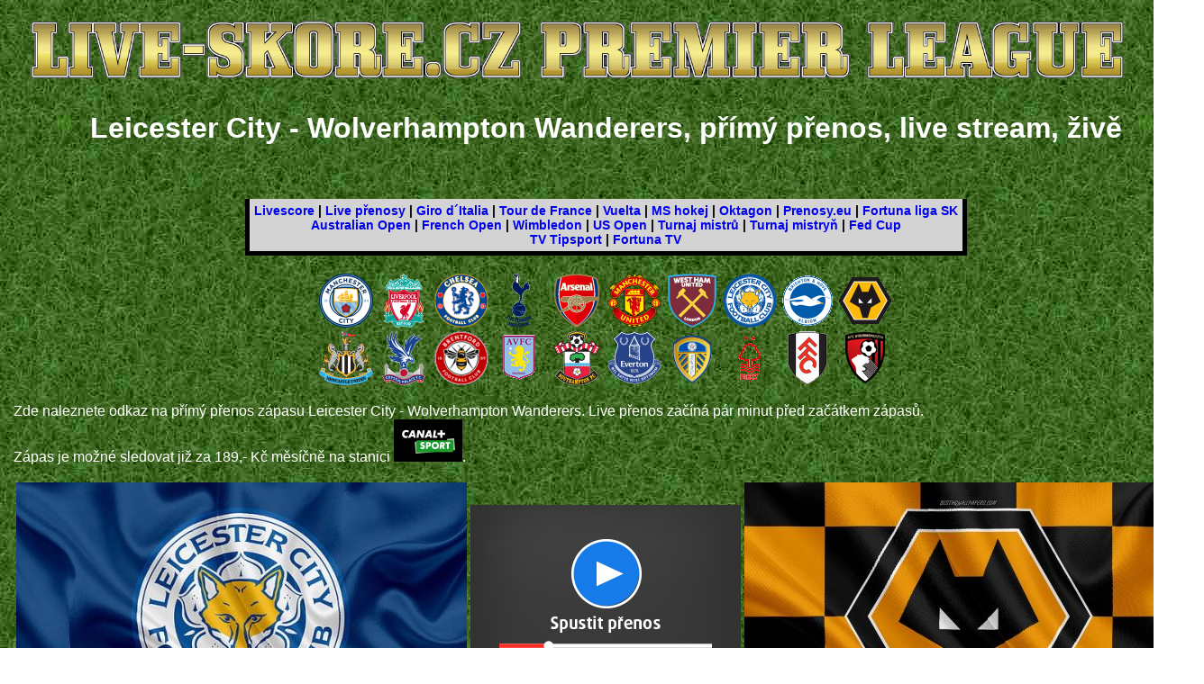

--- FILE ---
content_type: text/html; charset=windows-1250
request_url: http://premier-league.live-skore.cz/leicester-city/wolverhampton-wanderers.php
body_size: 3228
content:
<!DOCTYPE html PUBLIC "-//W3C//DTD XHTML 1.0 Transitional//EN" "http://www.w3.org/TR/xhtml1/DTD/xhtml1-transitional.dtd">

<html xmlns="http://www.w3.org/1999/xhtml">
<head>
<title>Leicester City - Wolverhampton Wanderers, přímý přenos, live stream, živě</title>
<meta http-equiv="Content-Type" content="text/html; charset=windows-1250" />
<meta http-equiv="Content-Language" content="CS" />
<meta http-equiv="PRAGMA" content="no-cache">
<meta name="description" content="Leicester City - Wolverhampton Wanderers, přímý přenos, live stream, živě">
<meta name="keywords" content="Leicester, City, Wolverhampton, Wanderers, přímý, přenos, live, stream, živě">
<meta name="robots" content="index,follow">
<meta name="author" content="Bejčák">
<meta name="reply-to" content="bejcak@seznam.cz">

</head>

<body style = "background-image: url('../pozadi-fotbal.jpg'); background-repeat: repeat; background-attachment: fixed; color: white; justify: center">
<center>

<span style="font-family: 'Helvetica', sans-serif;">

<a href="https://premier-league.live-skore.cz"><img src="https://premier-league.live-skore.cz/logo.png" width="100%" alt="Premier league" border="0" title="Premier league" /></a>


<table>
<tr>

<td width="15%"></td>

<td>
<center>
<H1>Leicester City - Wolverhampton Wanderers, přímý přenos, live stream, živě</H1>

<!--
<a href="https://www.jdoqocy.com/se121lnwtnvAKCDJCDFACGEEGCEB" target="_blank">
<img src="https://www.ftjcfx.com/ce106jy1qwuFPHIOHIKFHLJJLHJG" alt="" border="0"/></a>
//-->

<BR />
<BR />

<table>
<tr>
<td colspan="2" style="color: rgb(0, 0, 0); font-size: 14px; padding: 5px; border-width: 0px 5px 5px; border-style: none solid solid; border-color: -moz-use-text-color rgb(255, 255, 255) rgb(255, 255, 255);" id="menu" align="center" bgcolor="lightgray" height="26" valign="middle">
<B>
  <a href="https://live-skore.cz" style="text-decoration: none ; ">Livescore</a> |
  <a href="https://live-skore.cz/live-prenosy.php" style="text-decoration: none ; ">Live přenosy</a> |
  <a href="https://giro-d-italia.live-skore.cz" style="text-decoration: none ; ">Giro d´Italia</a> |
  <a href="https://tour-de-france.live-skore.cz" style="text-decoration: none ; ">Tour de France</a> |
  <a href="https://la-vuelta.live-skore.cz" style="text-decoration: none ; ">Vuelta</a> |
  <a href="https://ms-hokej.live-skore.cz" style="text-decoration: none ; ">MS hokej</a> |
  <a href="https://live-skore.cz/oktagon.php" style="text-decoration: none ; ">Oktagon</a> |
  <a href="https://prenosy.eu" style="text-decoration: none ; ">Prenosy.eu</a> |
  <a href="https://prenosy.eu/fortuna-liga-sk.php" style="text-decoration: none ; ">Fortuna liga SK</a>
<BR>
  <a href="https://australian-open.live-skore.cz" style="text-decoration: none ; ">Australian Open</a> |
  <a href="https://french-open.live-skore.cz" style="text-decoration: none ; ">French Open</a> |
  <a href="https://wimbledon.live-skore.cz" style="text-decoration: none ; ">Wimbledon</a> |
  <a href="https://us-open.live-skore.cz" style="text-decoration: none ; ">US Open</a> |
  <a href="https://turnaj-mistru.live-skore.cz" style="text-decoration: none ; ">Turnaj mistrů</a> |
  <a href="https://turnaj-mistryn.live-skore.cz" style="text-decoration: none ; ">Turnaj mistryň</a> |
  <a href="https://fed-cup.live-skore.cz" style="text-decoration: none ; ">Fed Cup</a>
<BR>
  <a href="https://www.tipsport.cz/PartnerRedirectAction.do?pid=15021&sid=17617&bid=8653&tid=21&urlid=274" style="text-decoration: none ; ">TV Tipsport</a> |
  <a href="https://online.ifortuna.cz/page?key=ej0xMzg0NjU4MyZsPTEzODQ1NzgyJnA9OTU0NA%3D%3D" style="text-decoration: none ; ">Fortuna TV</a>
</B>
</td>
</tr>
</table>




<BR />

<a href="../manchester-city/index.php" ><img src="../images/manchester-city.png" alt="Manchester City" title="Live přenos ze zápasů Manchester City" /></a> 
<a href="../liverpool-fc/index.php" ><img src="../images/liverpool-fc.png" alt="Liverpool FC" title="Live přenos ze zápasů Liverpool FC" /></a> 
<a href="../chelsea-fc/index.php" ><img src="../images/chelsea-fc.png" alt="Chelsea FC" title="Live přenos ze zápasů Chelsea FC" /></a> 
<a href="../tottenham-hotspur/index.php" ><img src="../images/tottenham-hotspur.png" alt="Tottenham Hotspur" title="Live přenos ze zápasů Tottenham Hotspur" /></a>
<a href="../arsenal-fc/index.php" ><img src="../images/arsenal-fc.png" alt="Arsenal FC" title="Live přenos ze zápasů Arsenal FC" /></a> 
<a href="../manchester-united/index.php" ><img src="../images/manchester-united.png" alt="Manchester United" title="Live přenos ze zápasů Manchester United" /></a> 
<a href="../west-ham-united/index.php" ><img src="../images/west-ham-united.png" alt="West Ham United" title="Live přenos ze zápasů West Ham United" /></a>
<a href="../leicester-city/index.php" ><img src="../images/leicester-city.png" alt="Leicester City" title="Live přenos ze zápasů Leicester City" /></a> 
<a href="../brighton-&-hove-albion-fc/index.php" ><img src="../images/brighton-&-hove-albion-fc.png" alt="Brighton & Hove Albion FC" title="Live přenos ze zápasů Brighton & Hove Albion FC" /></a> 
<a href="../wolverhampton-wanderers/index.php" ><img src="../images/wolverhampton-wanderers.png" alt="Wolverhampton Wanderers" title="Live přenos ze zápasů Wolverhampton Wanderers" /></a>
<BR />
<a href="../newcastle-united/index.php" ><img src="../images/newcastle-united.png" alt="Newcastle United" title="Live přenos ze zápasů Newcastle United" /></a> 
<a href="../crystal-palace-fc/index.php" ><img src="../images/crystal-palace-fc.png" alt="Crystal Palace FC" title="Live přenos ze zápasů Crystal Palace FC" /></a> 
<a href="../brentford-fc/index.php" ><img src="../images/brentford-fc.png" alt="Brentford FC" title="Live přenos ze zápasů Brentford FC" /></a> 
<a href="../aston-villa-fc/index.php" ><img src="../images/aston-villa-fc.png" alt="Aston Villa FC" title="Live přenos ze zápasů Aston Villa FC" /></a> 
<a href="../southampton-fc/index.php" ><img src="../images/southampton-fc.png" alt="Southampton FC" title="Live přenos ze zápasů Southampton FC" /></a>
<a href="../everton-fc/index.php" ><img src="../images/everton-fc.png" alt="Everton FC" title="Live přenos ze zápasů Everton FC" /></a> 
<a href="../leeds-united/index.php" ><img src="../images/leeds-united.png" alt="Leeds United" title="Live přenos ze zápasů Leeds United" /></a> 
<a href="../nottingham-forest-fc/index.php" ><img src="../images/nottingham-forest-fc.png" alt="Nottingham Forest FC" title="Live přenos ze zápasů Nottingham Forest FC" /></a> 
<a href="../fulham-fc/index.php" ><img src="../images/fulham-fc.png" alt="Fulham FC" title="Live přenos ze zápasů Fulham FC" /></a> 
<a href="../afc-bournemouth/index.php" ><img src="../images/afc-bournemouth.png" alt="AFC Bournemouth" title="Live přenos ze zápasů AFC Bournemouth" /></a> 
<BR />

<p style="text-align: justify">
Zde naleznete odkaz na přímý přenos zápasu Leicester City - Wolverhampton Wanderers. Live přenos začíná pár minut před začátkem zápasů.
<BR />
Zápas je možné sledovat již za 189,- Kč měsíčně na stanici <a href="https://www.jdoqocy.com/se121lnwtnvAKCDJCDFACGEEGCEB" target="_blank">
<img src="https://premier-league.live-skore.cz/canal+sport.png" alt="Canal+ Sport" border="0"/></a>. </p>


<table>
<tr>
<td><img src="../images/leicester-city.jpg" alt="Leicester City" title="Leicester City" /></td>
<td><div class="tipAd21102"></div><script src='https://ban.tipsport.cz/c/textA.php?pl=21102' type='text/javascript' language='javascript' async></script>
</td>
<td><img src="../images/wolverhampton-wanderers.jpg" /></td>
</tr>
</table>

</center>
</td>

<td width="15%"></td>

</tr>
</table>


<BR />

<center>

<div class="tipAd59710"></div><script src='https://ban.tipsport.cz/c/textA.php?pl=59710' type='text/javascript' language='javascript' async></script>

<BR>
<BR>

<a href="https://online.ifortuna.cz/page?key=ej0xNTA0ODMwNiZsPTE1MDQwMjkxJnA9OTU0NA%3D%3D">
 <img src="https://online.ifortuna.cz/loadDisplay?key=ej0xNTA0ODMwNiZsPTE1MDQwMjkxJnA9OTU0NA%3D%3D" width="480" height="300"/>
</a>


<!--
<a href="https://www.dpbolvw.net/aq115biroiq5F78E78A57B99B78C" target="_blank"><img src="https://www.ftjcfx.com/aj103bosgmk5F78E78A57B99B78C" alt="" border="0"/></a>
//-->
<H2>Anglická fotbalová Premier league</H2>

<table>
<tr>
<td valign="top" >
<div class="tipAd59711"></div><script src='https://ban.tipsport.cz/c/textA.php?pl=59711' type='text/javascript' language='javascript' async></script>
</td>

<td>
<table border="1" bgcolor="lightgrey">
<tr>
<td> <img src="../images/leicester-city.png" /> <img src="../images/manchester-city.png"> </td>
<td> <strong><a href="manchester-city.php" title="Live přenos zápasu Leicester City - Manchester City" >Leicester City - Manchester City</a></strong> </td>
<td> <img src="../images/leicester-city.png" /> <img src="../images/liverpool-fc.png"> </td>
<td> <strong><a href="liverpool-fc.php" title="Live přenos zápasu Leicester City - Liverpool FC" >Leicester City - Liverpool FC</a></strong> </td>
</tr>
<tr>
<td> <img src="../images/leicester-city.png" /> <img src="../images/chelsea-fc.png"> </td>
<td> <strong><a href="chelsea-fc.php" title="Live přenos zápasu Leicester City - Chelsea FC" >Leicester City - Chelsea FC</a></strong> </td>
<td> <img src="../images/leicester-city.png" /> <img src="../images/tottenham-hotspur.png"> </td>
<td> <strong><a href="tottenham-hotspur.php" title="Live přenos zápasu Leicester City - Tottenham Hotspur" >Leicester City - Tottenham Hotspur</a></strong> </td>
</tr>
<tr>
<td> <img src="../images/leicester-city.png" /> <img src="../images/arsenal-fc.png"> </td>
<td> <strong><a href="arsenal-fc.php" title="Live přenos zápasu Leicester City - Arsenal FC" >Leicester City - Arsenal FC</a></strong> </td>
<td> <img src="../images/leicester-city.png" /> <img src="../images/manchester-united.png"> </td>
<td> <strong><a href="manchester-united.php" title="Live přenos zápasu Leicester City - Manchester United" >Leicester City - Manchester United</a></strong> </td>
</tr>
<tr>
<td> <img src="../images/leicester-city.png" /> <img src="../images/west-ham-united.png"> </td>
<td> <strong><a href="west-ham-united.php" title="Live přenos zápasu Leicester City - West Ham United" >Leicester City - West Ham United</a></strong> </td>
<td> <img src="../images/leicester-city.png" /> <img src="../images/leicester-city.png"> </td>
<td> <strong><a href="leicester-city.php" title="Live přenos zápasu Leicester City - Leicester City" >Leicester City - Leicester City</a></strong> </td>
</tr>
<tr>
<td> <img src="../images/leicester-city.png" /> <img src="../images/brighton-&-hove-albion-fc.png"> </td>
<td> <strong><a href="brighton-&-hove-albion-fc.php" title="Live přenos zápasu Leicester City - Brighton & Hove Albion FC" >Leicester City - Brighton & Hove Albion FC</a></strong> </td>
<td> <img src="../images/leicester-city.png" /> <img src="../images/wolverhampton-wanderers.png"> </td>
<td> <strong><a href="wolverhampton-wanderers.php" title="Live přenos zápasu Leicester City - Wolverhampton Wanderers" >Leicester City - Wolverhampton Wanderers</a></strong> </td>
</tr>
<tr>
<td> <img src="../images/leicester-city.png" /> <img src="../images/newcastle-united.png"> </td>
<td> <strong><a href="newcastle-united.php" title="Live přenos zápasu Leicester City - Newcastle United" >Leicester City - Newcastle United</a></strong> </td>
<td> <img src="../images/leicester-city.png" /> <img src="../images/crystal-palace-fc.png"> </td>
<td> <strong><a href="crystal-palace-fc.php" title="Live přenos zápasu Leicester City - Crystal Palace FC" >Leicester City - Crystal Palace FC</a></strong> </td>
</tr>
<tr>
<td> <img src="../images/leicester-city.png" /> <img src="../images/brentford-fc.png"> </td>
<td> <strong><a href="brentford-fc.php" title="Live přenos zápasu Leicester City - Brentford FC" >Leicester City - Brentford FC</a></strong> </td>
<td> <img src="../images/leicester-city.png" /> <img src="../images/aston-villa-fc.png"> </td>
<td> <strong><a href="aston-villa-fc.php" title="Live přenos zápasu Leicester City - Aston Villa FC" >Leicester City - Aston Villa FC</a></strong> </td>
</tr>
<tr>
<td> <img src="../images/leicester-city.png" /> <img src="../images/southampton-fc.png"> </td>
<td> <strong><a href="southampton-fc.php" title="Live přenos zápasu Leicester City - Southampton FC" >Leicester City - Southampton FC</a></strong> </td>
<td> <img src="../images/leicester-city.png" /> <img src="../images/everton-fc.png"> </td>
<td> <strong><a href="everton-fc.php" title="Live přenos zápasu Leicester City - Everton FC" >Leicester City - Everton FC</a></strong> </td>
</tr>
<tr>
<td> <img src="../images/leicester-city.png" /> <img src="../images/leeds-united.png"> </td>
<td> <strong><a href="leeds-united.php" title="Live přenos zápasu Leicester City - Leeds United" >Leicester City - Leeds United</a></strong> </td>
<td> <img src="../images/leicester-city.png" /> <img src="../images/nottingham-forest-fc.png"> </td>
<td> <strong><a href="nottingham-forest-fc.php" title="Live přenos zápasu Leicester City - Nottingham Forest FC" >Leicester City - Nottingham Forest FC</a></strong> </td>
</tr>
<tr>
<td> <img src="../images/leicester-city.png" /> <img src="../images/fulham-fc.png"> </td>
<td> <strong><a href="fulham-fc.php" title="Live přenos zápasu Leicester City - Fulham FC" >Leicester City - Fulham FC</a></strong> </td>
<td> <img src="../images/leicester-city.png" /> <img src="../images/afc-bournemouth.png"> </td>
<td> <strong><a href="afc-bournemouth.php" title="Live přenos zápasu Leicester City - AFC Bournemouth" >Leicester City - AFC Bournemouth</a></strong> </td>
</tr>
</table>

</td>

</tr>
</table>


<BR>
<BR>

<!--
<a href="https://www.jdoqocy.com/se121lnwtnvAKCDJCDFACGEEGCEB" target="_blank">
<img src="https://www.ftjcfx.com/ce106jy1qwuFPHIOHIKFHLJJLHJG" alt="" border="0"/></a>
//-->
<H2>Livescore - fotbal</H2>

<table>
<tr>
<td></td>
<td width="950">
<strong>Fotbalové livescore naleznete na stránce <a href="https://live-skore.cz/fotbal.php" >https://live-skore.cz/fotbal.php</a>.</strong></td>
<td></td>
</tr>
</table>

<BR />

<!-- Kontextová reklama Sklik -->
<div id="sklikReklama_54464"></div>
<script type="text/javascript">
    var sklikData = { elm: "sklikReklama_54464", zoneId: 54464, w: 728, h: 90 };
</script>
<script type="text/javascript" src="https://c.imedia.cz/js/script.js"></script>

<BR />
<BR />


<a href="https://www.toplist.cz/"><script language="JavaScript" type="text/javascript">
<!--
document.write('<img src="https://toplist.cz/dot.asp?id=1814367&http='+escape(document.referrer)+'&t='+escape(document.title)+
'" width="1" height="1" border=0 alt="TOPlist" />');
//--></script><noscript><img src="https://toplist.cz/dot.asp?id=1814367" border="0"
alt="TOPlist" width="1" height="1" /></noscript></a> 

<img src="https://toplist.eu/dot.asp?id=206342" border="0" alt="TOPlist" width="1" height="1"/>

<img src="https://toplist.sk/dot.asp?id=1274310" border="0" alt="TOPlist" width="1" height="1"/>

</center>

</body>

</html>


--- FILE ---
content_type: text/html; charset=UTF-8
request_url: https://ban.tipsport.cz/c/bannerGenerator.php?json=23919&feedURL=&clickTag=https%3A%2F%2Fwww.tipsport.cz%2FPartnerRedirectAction.do%3Fpid%3D15021%26sid%3D17617%26bid%3D23919%26tid%3D9408%26urlid%3D5088&target=_blank
body_size: 959
content:
<!DOCTYPE html>
<html lang="cs">

<head>
	<meta charset="UTF-8">
	<meta http-equiv="X-UA-Compatible" content="ie=edge">
	<link rel="stylesheet" href="https://tipsportaffiliate.com/banner_campaigns/SRC/fonts/fonts.min.css">
	<link rel="stylesheet" href="template341/style.min.css">
</head>

<body data-json="https://ban.tipsport.cz/f/banner23919.json">


	<div id="banner">

		<!-- logo  -->
		<div id="brand">

		</div>
		<!-- logo  -->


		<!-- main CTA  -->
		<div id="box-main-cta">
			<a href="#" id="btn-main-cta" class="btn-redirect" target="_blank">CTA</a>
		</div>
		<!-- main CTA  -->


		<!-- slider  -->
		<div id="slides">
			<ul>

			</ul>
		</div>
		<!-- slider  -->


	</div>

	<script defer src="https://tipsportaffiliate.com/banner_campaigns/SRC/jquery-3.1.0.min.js"></script>
	<script defer src="template341/script.min.js"></script>
<script>(function(){function c(){var b=a.contentDocument||a.contentWindow.document;if(b){var d=b.createElement('script');d.innerHTML="window.__CF$cv$params={r:'9c174c6fdca3c77b',t:'MTc2OTAwMzYxNC4wMDAwMDA='};var a=document.createElement('script');a.nonce='';a.src='/cdn-cgi/challenge-platform/scripts/jsd/main.js';document.getElementsByTagName('head')[0].appendChild(a);";b.getElementsByTagName('head')[0].appendChild(d)}}if(document.body){var a=document.createElement('iframe');a.height=1;a.width=1;a.style.position='absolute';a.style.top=0;a.style.left=0;a.style.border='none';a.style.visibility='hidden';document.body.appendChild(a);if('loading'!==document.readyState)c();else if(window.addEventListener)document.addEventListener('DOMContentLoaded',c);else{var e=document.onreadystatechange||function(){};document.onreadystatechange=function(b){e(b);'loading'!==document.readyState&&(document.onreadystatechange=e,c())}}}})();</script><script defer src="https://static.cloudflareinsights.com/beacon.min.js/vcd15cbe7772f49c399c6a5babf22c1241717689176015" integrity="sha512-ZpsOmlRQV6y907TI0dKBHq9Md29nnaEIPlkf84rnaERnq6zvWvPUqr2ft8M1aS28oN72PdrCzSjY4U6VaAw1EQ==" data-cf-beacon='{"rayId":"9c174c6fdca3c77b","version":"2025.9.1","serverTiming":{"name":{"cfExtPri":true,"cfEdge":true,"cfOrigin":true,"cfL4":true,"cfSpeedBrain":true,"cfCacheStatus":true}},"token":"fbe5bf1a957f43ea890ba2099ea46c65","b":1}' crossorigin="anonymous"></script>
</body>

</html>

--- FILE ---
content_type: text/html; charset=UTF-8
request_url: https://ban.tipsport.cz/c/bannerGenerator.php?json=23920&feedURL=&clickTag=https%3A%2F%2Fwww.tipsport.cz%2FPartnerRedirectAction.do%3Fpid%3D15021%26sid%3D17617%26bid%3D23920%26tid%3D9408%26urlid%3D5088&target=_blank
body_size: 908
content:
<!DOCTYPE html>
<html lang="cs">

<head>
	<meta charset="UTF-8">
	<meta http-equiv="X-UA-Compatible" content="ie=edge">
	<link rel="stylesheet" href="https://tipsportaffiliate.com/banner_campaigns/SRC/fonts/fonts.min.css">
	<link rel="stylesheet" href="template341/style.min.css">
</head>

<body data-json="https://ban.tipsport.cz/f/banner23920.json">


	<div id="banner">

		<!-- logo  -->
		<div id="brand">

		</div>
		<!-- logo  -->


		<!-- main CTA  -->
		<div id="box-main-cta">
			<a href="#" id="btn-main-cta" class="btn-redirect" target="_blank">CTA</a>
		</div>
		<!-- main CTA  -->


		<!-- slider  -->
		<div id="slides">
			<ul>

			</ul>
		</div>
		<!-- slider  -->


	</div>

	<script defer src="https://tipsportaffiliate.com/banner_campaigns/SRC/jquery-3.1.0.min.js"></script>
	<script defer src="template341/script.min.js"></script>
<script>(function(){function c(){var b=a.contentDocument||a.contentWindow.document;if(b){var d=b.createElement('script');d.innerHTML="window.__CF$cv$params={r:'9c174c705d4dc77b',t:'MTc2OTAwMzYxNC4wMDAwMDA='};var a=document.createElement('script');a.nonce='';a.src='/cdn-cgi/challenge-platform/scripts/jsd/main.js';document.getElementsByTagName('head')[0].appendChild(a);";b.getElementsByTagName('head')[0].appendChild(d)}}if(document.body){var a=document.createElement('iframe');a.height=1;a.width=1;a.style.position='absolute';a.style.top=0;a.style.left=0;a.style.border='none';a.style.visibility='hidden';document.body.appendChild(a);if('loading'!==document.readyState)c();else if(window.addEventListener)document.addEventListener('DOMContentLoaded',c);else{var e=document.onreadystatechange||function(){};document.onreadystatechange=function(b){e(b);'loading'!==document.readyState&&(document.onreadystatechange=e,c())}}}})();</script><script defer src="https://static.cloudflareinsights.com/beacon.min.js/vcd15cbe7772f49c399c6a5babf22c1241717689176015" integrity="sha512-ZpsOmlRQV6y907TI0dKBHq9Md29nnaEIPlkf84rnaERnq6zvWvPUqr2ft8M1aS28oN72PdrCzSjY4U6VaAw1EQ==" data-cf-beacon='{"rayId":"9c174c705d4dc77b","version":"2025.9.1","serverTiming":{"name":{"cfExtPri":true,"cfEdge":true,"cfOrigin":true,"cfL4":true,"cfSpeedBrain":true,"cfCacheStatus":true}},"token":"fbe5bf1a957f43ea890ba2099ea46c65","b":1}' crossorigin="anonymous"></script>
</body>

</html>

--- FILE ---
content_type: text/css
request_url: https://ban.tipsport.cz/c/template341/style.min.css
body_size: 3988
content:
.color-ts-orange{color:#f39a1f}.color-ts-blue{color:#2297f4}.color-white{color:#fff}.bgc-ts-orange{background-color:#f39a1f}.bgc-ts-blue{background-color:#2297f4}.bgc-white{background-color:#fff}.text-left{text-align:left}.text-center{text-align:center}.text-right{text-align:right}.order-1{order:1}.order-2{order:2}.order-3{order:3}body{margin:0;padding:0;background:#fff;color:#fff;font-family:Daxline-black,Arial;font-weight:700;line-height:1;-moz-font-feature-settings:"lnum";-webkit-font-feature-settings:"lnum";font-feature-settings:"lnum";-webkit-font-smoothing:antialiased;-moz-osx-font-smoothing:grayscale}a{color:#fff;text-decoration:none}a:hover{color:#fff}p{margin:0;padding:0}#banner{position:absolute;background-repeat:no-repeat;overflow:hidden}#banner:hover{cursor:pointer}#brand{position:absolute;left:0;right:0;margin-left:auto;margin-right:auto}#brand img{display:inline-block;max-width:100%;position:absolute;left:0;right:0;margin-left:auto;margin-right:auto}#slides{position:absolute;top:0}#slides ul{list-style:none;margin:0;padding:0;position:relative}#slides ul li{float:left;text-align:center;overflow:hidden}.slide-box{display:flex;flex-direction:column;align-items:center;justify-content:center;box-sizing:border-box;padding:5px 10px}#box-main-cta{position:absolute;text-align:center;z-index:1}.box-rates{display:flex;flex-direction:row;justify-content:center}.slide{text-shadow:0 0 5px rgba(0,0,0,.4)}.live{border-radius:2px;background-color:#ffffff72;padding:4px 7px;margin-bottom:4px;font-family:Roboto-Medium,Arial;font-size:.55em;text-transform:uppercase;display:flex;justify-content:center;align-items:center}.live span{margin:0 4px}.red-dot{width:8px;height:8px;background-color:#db2128;border-radius:50%;margin-right:6px;animation:blink .7s cubic-bezier(.5,0,1,1) infinite alternate}@keyframes blink{from{opacity:1}to{opacity:.25}}.tipsport #btn-main-cta{display:inline-block;text-align:center;text-decoration:none;text-transform:uppercase;color:#fff;background-color:#f39a1f;border-radius:2px;box-shadow:0 1px 2px #555;transition:background .3s,color .3s}.tipsport .btn-bet{font-family:Roboto-Medium,Arial;text-decoration:none;text-transform:uppercase;background-color:#f39a1f;color:#fff;display:inline-block;border-radius:2px;box-shadow:0 1px 2px #555;transition:background .3s,color .3s}.tipsport .btn-bet.bet-disabled{cursor:default;background-color:#ccc;border:1px solid transparent}.tipsport #btn-main-cta:hover,.tipsport .btn-bet:hover{background-color:#2297f4}.tipsport .btn-bet.bet-disabled:hover{background-color:#ccc}.chance #btn-main-cta{display:inline-block;text-align:center;text-decoration:none;text-transform:uppercase;background-color:#d99521;color:#fff;transition:background 250ms,color 250ms;border:1px solid transparent;border-radius:2px;box-shadow:0 1px 2px #00492d}.chance .btn-bet{font-family:Roboto-Medium,Arial;display:inline-block;text-align:center;text-decoration:none;text-transform:uppercase;background-color:#d99521;color:#fff;transition:background 250ms,color 250ms;border:1px solid transparent;border-radius:2px;box-shadow:0 1px 2px #00492d}.chance .btn-bet.bet-disabled{cursor:default;background-color:#ccc;border:1px solid transparent}.chance #btn-main-cta:hover,.chance .btn-bet:hover{background-color:#024731}.chance .btn-bet.bet-disabled:hover{background-color:#ccc}.korunka #btn-main-cta{display:inline-block;text-align:center;text-decoration:none;text-transform:uppercase;color:#fff;background:#6900d1;border-color:#6900d1;line-height:1.32;letter-spacing:5px;border-radius:10vh;box-shadow:0 1px 2px #555;transition:all ease .3s}.korunka .btn-bet{display:inline-block;text-align:center;text-decoration:none;text-transform:uppercase;color:#fff;background:#6900d1;border-color:#6900d1;line-height:1.32;border-radius:10vh;box-shadow:0 1px 2px #555;transition:all ease .3s}.korunka #btn-main-cta:hover{transform:scale(1.05);box-shadow:5px 5px 15px rgba(0,0,0,.5)}.korunka .btn-bet:hover{transform:scale(1.05);box-shadow:2px 2px 5px rgba(0,0,0,.5)}.r120x300 .text-big{font-size:22px}.r120x300 .text-small{font-size:13px}.r120x300 .flag-img{height:30px;margin:0 5px}#banner.r120x300{width:120px;height:300px}.r120x300 #brand img{max-height:18.5px;max-width:80px;margin-top:5px}.r120x300 #slides ul li{width:120px;height:300px}.r120x300 .slide-box{width:120px;min-height:100px;margin-top:30px}.r120x300 #box-main-cta{width:120px;bottom:22px}.r120x300 #btn-main-cta{font-size:10px;min-width:40px;padding:4px 10px}.r120x300 .btn-bet{font-size:11px;margin:6px 4px 0;padding:3px 0;width:31px}.r120x300 img.lock{height:11px}.r120x240 .text-big{font-size:22px}.r120x240 .text-small{font-size:13px}.r120x240 .flag-img{height:30px;margin:0 5px}#banner.r120x240{width:120px;height:240px}.r120x240 #brand img{max-height:18.5px;max-width:80px;margin-top:7px}.r120x240 #slides ul li{width:120px;height:240px}.r120x240 .slide-box{width:120px;min-height:100px;margin-top:30px}.r120x240 #box-main-cta{width:120px;bottom:33px}.r120x240 #btn-main-cta{font-size:10px;min-width:40px;padding:4px 10px}.r120x240 .btn-bet{font-size:11px;margin:6px 4px 0;padding:3px 0;width:31px}.r120x240 img.lock{height:11px}.r120x600 .text-big{font-size:20px}.r120x600 .text-small{font-size:16px}.r120x600 .flag-img{height:40px;margin:0 5px}#banner.r120x600{width:120px;height:600px}.r120x600 #brand img{max-height:18.5px;max-width:80px;margin-top:9px}.r120x600 #slides ul li{width:120px;height:600px}.r120x600 .slide-box{width:120px;min-height:160px;margin-top:40px}.r120x600 #box-main-cta{width:120px;bottom:40px}.r120x600 #btn-main-cta{font-size:10px;min-width:40px;padding:6px 15px}.r120x600 .btn-bet{font-size:11px;margin:6px 4px 0;padding:3px 0;width:31px}.r120x600 img.lock{height:11px}.r160x600 .text-big{font-size:26px}.r160x600 .text-small{font-size:23px}.r160x600 .flag-img{height:45px;margin:0 5px}#banner.r160x600{width:160px;height:600px}.r160x600 #brand img{max-height:32px;max-width:90px;margin-top:9px}.r160x600 #slides ul li{width:160px;height:600px}.r160x600 .slide-box{width:160px;min-height:160px;margin-top:40px}.r160x600 #box-main-cta{width:160px;bottom:40px}.r160x600 #btn-main-cta{font-size:14px;min-width:70px;padding:8px 15px}.r160x600 .btn-bet{font-size:13px;margin:6px 3px 0;padding:5px 0;width:45px}.r160x600 img.lock{height:13px}.r200x200 .text-big{font-size:24px}.r200x200 .text-small{font-size:17px}.r200x200 .flag-img{height:30px;margin:0 5px}#banner.r200x200{width:200px;height:200px}.r200x200 #brand img{max-height:21px;max-width:80px;margin-top:5px}.r200x200 #slides ul li{width:200px;height:200px}.r200x200 .slide-box{width:200px;min-height:40px;margin-top:30px}.r200x200 #box-main-cta{width:200px;bottom:24px}.r200x200 #btn-main-cta{font-size:11px;min-width:40px;padding:6px 12px}.r200x200 .btn-bet{font-size:14px;margin:6px 4px 0;padding:5px 0;width:55px}.r200x200 img.lock{height:14px}.r220x220 .text-big{font-size:24px}.r220x220 .text-small{font-size:17px}.r220x220 .flag-img{height:30px;margin:0 5px}#banner.r220x220{width:220px;height:220px}.r220x220 #brand img{max-height:23px;max-width:90px;margin-top:5px}.r220x220 #slides ul li{width:220px;height:220px}.r220x220 .slide-box{width:220px;min-height:40px;margin-top:35px}.r220x220 #box-main-cta{width:220px;bottom:25px}.r220x220 #btn-main-cta{font-size:12px;min-width:70px;padding:6px 12px}.r220x220 .btn-bet{font-size:14px;margin:6px 4px 0;padding:5px 0;width:55px}.r220x220 img.lock{height:14px}.r240x400 .text-big{font-size:30px}.r240x400 .text-small{font-size:24px}.r240x400 .flag-img{height:40px;margin:0 5px}#banner.r240x400{width:240px;height:400px}.r240x400 #brand img{max-height:26px;max-width:100px;margin-top:10px}.r240x400 #slides ul li{width:240px;height:400px}.r240x400 .slide-box{width:240px;min-height:100px;margin-top:50px}.r240x400 #box-main-cta{width:240px;bottom:37px}.r240x400 #btn-main-cta{font-size:11px;min-width:70px;padding:8px 18px}.r240x400 .btn-bet{font-size:14px;margin:6px 4px 0;padding:5px 0;width:55px}.r240x400 img.lock{height:14px}.r250x250 .text-big{font-size:28px}.r250x250 .text-small{font-size:21px}.r250x250 .flag-img{height:25px;margin:0 5px}#banner.r250x250{width:250px;height:250px}.r250x250 #brand img{max-height:23px;max-width:90px;margin-top:5px}.r250x250 #slides ul li{width:250px;height:250px}.r250x250 .slide-box{width:250px;min-height:60px;margin-top:35px}.r250x250 #box-main-cta{width:250px;bottom:30px}.r250x250 #btn-main-cta{font-size:12px;min-width:40px;padding:6px 12px}.r250x250 .btn-bet{font-size:14px;margin:6px 4px 0;padding:5px 0;width:55px}.r250x250 img.lock{height:14px}.r300x50 .text-big{font-size:14px}.r300x50 .text-small{font-size:13px}.r300x50 .flag-img{display:none}#banner.r300x50{width:300px;height:50px}.r300x50 #brand{height:50px;width:90px;right:auto;display:flex;justify-content:center;align-items:center}.r300x50 #brand img{max-width:70px}.r300x50 #slides ul li{width:300px;height:50px}.r300x50 .slide-box{width:150px;height:50px;margin-left:90px}.r300x50 #box-main-cta{text-align:right;bottom:18px;right:4px}.r300x50 #btn-main-cta{font-size:8px;padding:4px 8px}.r300x50 .btn-bet{font-size:10px;margin:3px 3px 0;padding:4px 0;width:32px}.r300x50 img.lock{height:10px}.r300x100 .text-big{font-size:17px}.r300x100 .text-small{font-size:14px}.r300x100 .flag-img{display:none}#banner.r300x100{width:300px;height:100px}.r300x100 #brand{height:100px;width:90px;right:auto;display:flex;justify-content:center;align-items:center}.r300x100 #brand img{max-width:80px}.r300x100 #slides ul li{width:300px;height:100px}.r300x100 .slide-box{width:140px;height:100px;margin-left:90px}.r300x100 #box-main-cta{text-align:right;bottom:40px;right:6px}.r300x100 #btn-main-cta{font-size:10px;min-width:40px;padding:5px 9px}.r300x100 .btn-bet{font-size:12px;margin:3px 4px 0;padding:3px 0;width:39px}.r300x100 img.lock{height:12px}.r300x250 .text-big{font-size:32px}.r300x250 .text-small{font-size:18px}.r300x250 .flag-img{height:30px;margin:0 5px}#banner.r300x250{width:300px;height:250px}.r300x250 #brand img{max-height:25px;max-width:108px;margin-top:5px}.r300x250 #slides ul li{width:300px;height:250px}.r300x250 .slide-box{width:300px;min-height:75px;margin-top:35px}.r300x250 #box-main-cta{width:300px;bottom:30px}.r300x250 #btn-main-cta{font-size:12px;min-width:50px;padding:8px 16px}.r300x250 .btn-bet{font-size:14px;margin:6px 4px 0;padding:5px 0;width:55px}.r300x250 img.lock{height:14px}.r300x240 .text-big{font-size:32px}.r300x240 .text-small{font-size:18px}.r300x240 .flag-img{height:30px;margin:0 5px}#banner.r300x240{width:300px;height:240px}.r300x240 #brand img{max-height:25px;max-width:108px;margin-top:5px}.r300x240 #slides ul li{width:300px;height:240px}.r300x240 .slide-box{width:300px;min-height:75px;margin-top:35px}.r300x240 #box-main-cta{width:300px;bottom:30px}.r300x240 #btn-main-cta{font-size:12px;min-width:50px;padding:8px 16px}.r300x240 .btn-bet{font-size:14px;margin:6px 4px 0;padding:5px 0;width:55px}.r300x240 img.lock{height:14px}.r300x300 .text-big{font-size:34px}.r300x300 .text-small{font-size:26px}.r300x300 .flag-img{height:30px;margin:0 5px}#banner.r300x300{width:300px;height:300px}.r300x300 #brand img{max-height:26px;max-width:100px;margin-top:5px}.r300x300 #slides ul li{width:300px;height:300px}.r300x300 .slide-box{width:300px;min-height:90px;margin-top:40px}.r300x300 #box-main-cta{width:300px;bottom:30px}.r300x300 #btn-main-cta{font-size:13px;min-width:70px;padding:7px 18px}.r300x300 .btn-bet{font-size:14px;margin:6px 4px 0;padding:5px 0;width:55px}.r300x300 img.lock{height:14px}.r300x600 .text-big{font-size:45px}.r300x600 .text-small{font-size:28px}.r300x600 .flag-img{height:70px;margin:0 5px}#banner.r300x600{width:300px;height:600px}.r300x600 #brand img{max-height:42px;max-width:182px;margin-top:5px}.r300x600 #slides ul li{width:300px;height:600px}.r300x600 .slide-box{width:300px;min-height:180px;margin-top:55px}.r300x600 #box-main-cta{width:300px;bottom:40px}.r300x600 #btn-main-cta{font-size:17px;min-width:100px;padding:10px 22px}.r300x600 .btn-bet{font-size:15px;margin:6px 4px 0;padding:6px 0;width:55px}.r300x600 img.lock{height:15px}.r300x1050 .text-big{font-size:45px}.r300x1050 .text-small{font-size:35px}.r300x1050 .flag-img{height:90px;margin:0 5px}#banner.r300x1050{width:300px;height:1050px}.r300x1050 #brand img{max-height:42px;max-width:182px;margin-top:10px}.r300x1050 #slides ul li{width:300px;height:1050px}.r300x1050 .slide-box{width:300px;min-height:180px;margin-top:105px}.r300x1050 #box-main-cta{width:300px;bottom:40px}.r300x1050 #btn-main-cta{font-size:17px;min-width:100px;padding:10px 22px}.r300x1050 .btn-bet{font-size:16px;margin:6px 4px 0;padding:7px 0;width:65px}.r300x1050 img.lock{height:16px}.r320x50 .text-big{font-size:16px}.r320x50 .text-small{font-size:12px}.r320x50 .flag-img{display:none}#banner.r320x50{width:320px;height:50px}.r320x50 #brand{height:50px;width:90px;right:auto;display:flex;justify-content:center;align-items:center}.r320x50 #brand img{max-width:80px}.r320x50 #slides ul li{width:320px;height:50px}.r320x50 .slide-box{width:155px;min-height:50px;margin-left:90px}.r320x50 #box-main-cta{text-align:right;bottom:19px;right:14px}.r320x50 #btn-main-cta{font-size:8px;padding:4px 12px}.r320x50 .btn-bet{font-size:10px;margin:3px 3px 0;padding:4px 0;width:32px}.r320x50 img.lock{height:10px}.r320x100 .text-big{font-size:21px}.r320x100 .text-small{font-size:16px}.r320x100 .flag-img{height:25px;margin:0 5px}#banner.r320x100{width:320px;height:100px}.r320x100 #brand{height:100px;width:90px;right:auto;display:flex;justify-content:center;align-items:center}.r320x100 #brand img{max-width:80px}.r320x100 #slides ul li{width:320px;height:100px}.r320x100 .slide-box{width:155px;min-height:100px;margin-left:90px}.r320x100 #box-main-cta{text-align:right;bottom:40px;right:14px}.r320x100 #btn-main-cta{font-size:8px;padding:4px 12px}.r320x100 .btn-bet{font-size:14px;margin:5px 4px 0;padding:5px 0;width:42px}.r320x100 img.lock{height:14px}.r320x120 .text-big{font-size:21px}.r320x120 .text-small{font-size:16px}.r320x120 .flag-img{height:25px;margin:0 5px}#banner.r320x120{width:320px;height:120px}.r320x120 #brand{height:120px;width:90px;right:auto;display:flex;justify-content:center;align-items:center}.r320x120 #brand img{max-width:80px}.r320x120 #slides ul li{width:320px;height:120px}.r320x120 .slide-box{width:155px;min-height:120px;margin-left:90px}.r320x120 #box-main-cta{text-align:right;bottom:55px;right:14px}.r320x120 #btn-main-cta{font-size:8px;padding:4px 12px}.r320x120 .btn-bet{font-size:14px;margin:5px 4px 0;padding:5px 0;width:42px}.r320x120 img.lock{height:14px}.r336x280 .text-big{font-size:33px}.r336x280 .text-small{font-size:26px}.r336x280 .flag-img{height:35px;margin:0 5px}#banner.r336x280{width:336px;height:280px}.r336x280 #brand img{max-height:28.5px;max-width:110px;margin-top:5px}.r336x280 #slides ul li{width:336px;height:280px}.r336x280 .slide-box{width:336px;min-height:60px;margin-top:40px}.r336x280 #box-main-cta{width:336px;bottom:40px}.r336x280 #btn-main-cta{font-size:12px;min-width:50px;padding:8px 16px}.r336x280 .btn-bet{font-size:14px;margin:6px 4px 0;padding:5px 0;width:55px}.r336x280 img.lock{height:14px}.r460x100 .text-big{font-size:20px}.r460x100 .text-small{font-size:18px}.r460x100 .flag-img{height:25px;margin:0 5px}#banner.r460x100{width:460px;height:100px}.r460x100 #brand{height:100px;width:125px;right:auto;display:flex;justify-content:center;align-items:center}.r460x100 #brand img{max-width:100px}.r460x100 #slides ul li{width:460px;height:100px}.r460x100 .slide-box{width:250px;height:100px;margin-left:125px}.r460x100 #box-main-cta{bottom:42px;right:14px}.r460x100 #btn-main-cta{font-size:10px;padding:4px 12px}.r460x100 .btn-bet{font-size:16px;margin:6px 4px 0;padding:5px 0;width:55px}.r460x100 img.lock{height:16px}.r468x60 .text-big{font-size:18px}.r468x60 .text-small{font-size:16px}.r468x60 .flag-img{display:none}#banner.r468x60{width:468px;height:60px}.r468x60 #brand{height:60px;width:110px;right:auto;display:flex;justify-content:center;align-items:center}.r468x60 #brand img{max-width:80px}.r468x60 #slides ul li{width:468px;height:60px}.r468x60 .slide-box{width:160px;height:60px;margin-left:110px}.r468x60 #box-main-cta{text-align:right;bottom:21px;right:11px}.r468x60 #btn-main-cta{font-size:9px;padding:4px 14px}.r468x60 .btn-bet{font-size:12px;margin:4px 4px 0;padding:3px 0;width:45px}.r468x60 img.lock{height:12px}.r468x282 .text-big{font-size:30px}.r468x282 .text-small{font-size:23px}.r468x282 .flag-img{height:55px;margin:0 5px}#banner.r468x282{width:468px;height:282px}.r468x282 #brand img{max-width:110px;max-height:28.5px;left:10px;right:auto;top:5px}.r468x282 #slides ul li{width:468px;height:282px}.r468x282 .slide-box{width:161px;height:282px;margin-left:300px}.r468x282 #box-main-cta{text-align:right;bottom:40px;left:85px}.r468x282 #btn-main-cta{font-size:13px;padding:7px 20px}.r468x282 .btn-bet{font-size:14px;margin:6px 4px 0;padding:5px 0;width:48px}.r468x282 img.lock{height:14px}.r480x480 .text-big{font-size:36px}.r480x480 .text-small{font-size:30px}.r480x480 .flag-img{height:75px;margin:0 5px}#banner.r480x480{width:480px;height:480px}.r480x480 #brand img{max-height:39px;max-width:180px;margin-top:12px}.r480x480 #slides ul li{width:480px;height:480px}.r480x480 .slide-box{width:480px;min-height:144px;margin-top:64px}.r480x480 #box-main-cta{width:480px;bottom:30px}.r480x480 #btn-main-cta{font-size:16px;min-width:120px;padding:10px 18px}.r480x480 .btn-bet{font-size:16px;margin:6px 4px 0;padding:6px 0;width:70px}.r480x480 img.lock{height:16px}.r500x50 .text-big{font-size:16px}.r500x50 .text-small{font-size:14px}.r500x50 .flag-img{display:none}#banner.r500x50{width:500px;height:50px}.r500x50 #brand{height:50px;width:90px;right:auto;display:flex;justify-content:center;align-items:center}.r500x50 #brand img{max-width:70px}.r500x50 #slides ul li{width:500px;height:50px}.r500x50 .slide-box{width:320px;height:50px;margin-left:90px}.r500x50 #box-main-cta{text-align:right;bottom:16px;right:10px}.r500x50 #btn-main-cta{font-size:12px;padding:5px 11px}.r500x50 .btn-bet{font-size:10px;margin:3px 3px 0;padding:4px 0;width:32px}.r500x50 img.lock{height:10px}.r500x150 .text-big{font-size:24px}.r500x150 .text-small{font-size:20px}.r500x150 .flag-img{height:50px;margin:0 5px}#banner.r500x150{width:500px;height:150px}.r500x150 #brand{height:150px;width:130px;right:auto;display:flex;justify-content:center;align-items:center}.r500x150 #brand img{max-width:120px}.r500x150 #slides ul li{width:500px;height:150px}.r500x150 .slide-box{width:235px;height:150px;margin-left:133px}.r500x150 #box-main-cta{text-align:right;bottom:60px;right:10px}.r500x150 #btn-main-cta{font-size:14px;min-width:70px;padding:7px 12px}.r500x150 .btn-bet{font-size:14px;margin:6px 4px 0;padding:5px 0;width:55px}.r500x150 img.lock{height:14px}.r500x200 .text-big{font-size:30px}.r500x200 .text-small{font-size:23px}.r500x200 .flag-img{height:55px;margin:0 5px}#banner.r500x200{width:500px;height:200px}.r500x200 #brand img{max-width:110px;max-height:28.5px;left:10px;right:auto;top:5px}.r500x200 #slides ul li{width:500px;height:200px}.r500x200 .slide-box{width:161px;height:200px;margin-left:330px}.r500x200 #box-main-cta{text-align:right;bottom:20px;left:45px}.r500x200 #btn-main-cta{font-size:13px;padding:7px 20px}.r500x200 .btn-bet{font-size:14px;margin:6px 4px 0;padding:5px 0;width:48px}.r500x200 img.lock{height:14px}.r600x190 .text-big{font-size:30px}.r600x190 .text-small{font-size:26px}.r600x190 .flag-img{height:55px;margin:0 5px}#banner.r600x190{width:600px;height:190px}.r600x190 #brand img{max-width:110px;max-height:28.5px;left:10px;right:auto;top:5px}.r600x190 #slides ul li{width:600px;height:190px}.r600x190 .slide-box{width:180px;height:190px;margin-left:410px}.r600x190 #box-main-cta{text-align:right;top:140px;left:12px}.r600x190 #btn-main-cta{font-size:13px;min-width:80px;padding:7px 20px}.r600x190 .btn-bet{font-size:14px;margin:6px 4px 0;padding:5px 0;width:55px}.r600x190 img.lock{height:14px}.r675x100 .text-big{font-size:28px}.r675x100 .text-small{font-size:24px}.r675x100 .flag-img{display:none}#banner.r675x100{width:675px;height:100px}.r675x100 #brand{height:100px;width:150px;right:auto;display:flex;justify-content:center;align-items:center}.r675x100 #brand img{max-width:110px}.r675x100 #slides ul li{width:675px;height:100px}.r675x100 .slide-box{width:200px;height:100px;margin-left:150px}.r675x100 #box-main-cta{text-align:right;bottom:36px;right:18px}.r675x100 #btn-main-cta{font-size:14px;min-width:70px;padding:6px 18px}.r675x100 .btn-bet{font-size:14px;margin:6px 4px 0;padding:5px 0;width:55px}.r675x100 img.lock{height:14px}.r728x90 .text-big{font-size:28px}.r728x90 .text-small{font-size:18px}.r728x90 .flag-img{height:25px;margin:0 5px}#banner.r728x90{width:728px;height:90px}.r728x90 #brand{height:90px;width:150px;right:auto;display:flex;justify-content:center;align-items:center}.r728x90 #brand img{max-width:110px}.r728x90 #slides ul li{width:728px;height:90px}.r728x90 .slide-box{width:280px;height:90px;margin-left:180px}.r728x90 #box-main-cta{text-align:right;bottom:36px;right:14px}.r728x90 #btn-main-cta{font-size:14px;min-width:70px;padding:6px 18px}.r728x90 .btn-bet{font-size:14px;margin:6px 4px 0;padding:5px 0;width:55px}.r728x90 img.lock{height:14px}.r745x100 .text-big{font-size:28px}.r745x100 .text-small{font-size:20px}.r745x100 .flag-img{height:25px;margin:0 5px}#banner.r745x100{width:745px;height:100px}.r745x100 #brand{height:100px;width:130px;right:auto;display:flex;justify-content:center;align-items:center}.r745x100 #brand img{max-width:110px}.r745x100 #slides ul li{width:745px;height:100px}.r745x100 .slide-box{width:270px;height:100px;margin-left:130px}.r745x100 #box-main-cta{text-align:right;bottom:36px;right:14px}.r745x100 #btn-main-cta{font-size:14px;min-width:70px;padding:6px 18px}.r745x100 .btn-bet{font-size:14px;margin:6px 4px 0;padding:5px 0;width:55px}.r745x100 img.lock{height:14px}.r750x100 .text-big{font-size:28px}.r750x100 .text-small{font-size:20px}.r750x100 .flag-img{height:25px;margin:0 5px}#banner.r750x100{width:750px;height:100px}.r750x100 #brand{height:100px;width:175px;right:auto;display:flex;justify-content:center;align-items:center}.r750x100 #brand img{max-width:110px}.r750x100 #slides ul li{width:750px;height:100px}.r750x100 .slide-box{width:270px;height:100px;margin-left:175px}.r750x100 #box-main-cta{text-align:right;bottom:36px;right:14px}.r750x100 #btn-main-cta{font-size:14px;min-width:70px;padding:6px 18px}.r750x100 .btn-bet{font-size:14px;margin:6px 4px 0;padding:5px 0;width:55px}.r750x100 img.lock{height:14px}.r770x100 .text-big{font-size:28px}.r770x100 .text-small{font-size:20px}.r770x100 .flag-img{height:25px;margin:0 5px}#banner.r770x100{width:770px;height:100px}.r770x100 #brand{height:100px;width:175px;right:auto;display:flex;justify-content:center;align-items:center}.r770x100 #brand img{max-width:110px}.r770x100 #slides ul li{width:770px;height:100px}.r770x100 .slide-box{width:270px;height:100px;margin-left:175px}.r770x100 #box-main-cta{text-align:right;bottom:36px;right:14px}.r770x100 #btn-main-cta{font-size:14px;min-width:70px;padding:6px 18px}.r770x100 .btn-bet{font-size:14px;margin:6px 4px 0;padding:5px 0;width:55px}.r770x100 img.lock{height:14px}.r790x90 .text-big{font-size:28px}.r790x90 .text-small{font-size:21px}.r790x90 .flag-img{display:none}#banner.r790x90{width:790px;height:90px}.r790x90 #brand{height:90px;width:150px;right:auto;display:flex;justify-content:center;align-items:center}.r790x90 #brand img{max-width:110px}.r790x90 #slides ul li{width:790px;height:90px}.r790x90 .slide-box{width:201px;height:90px;margin-left:150px}.r790x90 #box-main-cta{text-align:right;bottom:36px;right:14px}.r790x90 #btn-main-cta{font-size:14px;min-width:70px;padding:6px 18px}.r790x90 .btn-bet{font-size:14px;margin:6px 4px 0;padding:5px 0;width:55px}.r790x90 img.lock{height:14px}.r930x180 .text-big{font-size:28px}.r930x180 .text-small{font-size:24px}.r930x180 .flag-img{height:50px;margin:0 5px}#banner.r930x180{width:930px;height:180px}.r930x180 #brand{height:180px;width:200px;right:auto;display:flex;justify-content:center;align-items:center}.r930x180 #brand img{max-width:150px}.r930x180 #slides ul li{width:930px;height:180px}.r930x180 .slide-box{width:250px;height:180px;margin-left:201px}.r930x180 #box-main-cta{text-align:right;bottom:75px;right:14px}.r930x180 #btn-main-cta{font-size:14px;min-width:70px;padding:6px 20px}.r930x180 .btn-bet{font-size:14px;margin:6px 4px 0;padding:5px 0;width:55px}.r930x180 img.lock{height:14px}.r940x200 .text-big{font-size:36px}.r940x200 .text-small{font-size:28px}.r940x200 .flag-img{height:60px;margin:0 5px}#banner.r940x200{width:940px;height:200px}.r940x200 #brand{height:200px;width:240px;right:auto;display:flex;justify-content:center;align-items:center}.r940x200 #brand img{max-width:200px}.r940x200 #slides ul li{width:940px;height:200px}.r940x200 .slide-box{width:350px;height:200px;margin-left:250px}.r940x200 #box-main-cta{text-align:right;top:90px;right:20px}.r940x200 #btn-main-cta{font-size:14px;min-width:70px;padding:8px 23px}.r940x200 .btn-bet{font-size:14px;margin:6px 4px 0;padding:5px 0;width:55px}.r940x200 img.lock{height:14px}.r950x100 .text-big{font-size:28px}.r950x100 .text-small{font-size:20px}.r950x100 .flag-img{height:25px;margin:0 5px}#banner.r950x100{width:950px;height:100px}.r950x100 #brand{height:100px;width:175px;right:auto;display:flex;justify-content:center;align-items:center}.r950x100 #brand img{max-width:110px}.r950x100 #slides ul li{width:950px;height:100px}.r950x100 .slide-box{width:380px;height:100px;margin-left:175px}.r950x100 #box-main-cta{text-align:right;bottom:36px;right:14px}.r950x100 #btn-main-cta{font-size:14px;min-width:70px;padding:6px 18px}.r950x100 .btn-bet{font-size:14px;margin:6px 4px 0;padding:5px 0;width:55px}.r950x100 img.lock{height:14px}.r960x90 .text-big{font-size:28px}.r960x90 .text-small{font-size:24px}.r960x90 .flag-img{display:none}#banner.r960x90{width:960px;height:90px}.r960x90 #brand{height:90px;width:200px;right:auto;display:flex;justify-content:center;align-items:center}.r960x90 #brand img{max-width:150px}.r960x90 #slides ul li{width:960px;height:90px}.r960x90 .slide-box{width:300px;height:90px;margin-left:200px}.r960x90 #box-main-cta{text-align:right;bottom:32px;right:14px}.r960x90 #btn-main-cta{font-size:16px;min-width:70px;padding:6px 18px}.r960x90 .btn-bet{font-size:14px;margin:6px 4px 0;padding:5px 0;width:55px}.r960x90 img.lock{height:14px}.r970x90 .text-big{font-size:28px}.r970x90 .text-small{font-size:24px}.r970x90 .flag-img{display:none}#banner.r970x90{width:970px;height:90px}.r970x90 #brand{height:90px;width:200px;right:auto;display:flex;justify-content:center;align-items:center}.r970x90 #brand img{max-width:150px}.r970x90 #slides ul li{width:970px;height:90px}.r970x90 .slide-box{width:300px;height:90px;margin-left:200px}.r970x90 #box-main-cta{text-align:right;bottom:32px;right:14px}.r970x90 #btn-main-cta{font-size:16px;min-width:70px;padding:6px 18px}.r970x90 .btn-bet{font-size:14px;margin:6px 4px 0;padding:5px 0;width:55px}.r970x90 img.lock{height:14px}.r970x210 .text-big{font-size:36px}.r970x210 .text-small{font-size:28px}.r970x210 .flag-img{height:60px;margin:0 5px}#banner.r970x210{width:970px;height:210px}.r970x210 #brand{height:210px;width:240px;right:auto;display:flex;justify-content:center;align-items:center}.r970x210 #brand img{max-width:200px}.r970x210 #slides ul li{width:970px;height:210px}.r970x210 .slide-box{width:350px;height:210px;margin-left:240px}.r970x210 #box-main-cta{text-align:right;top:90px;right:20px}.r970x210 #btn-main-cta{font-size:14px;min-width:70px;padding:8px 23px}.r970x210 .btn-bet{font-size:14px;margin:6px 4px 0;padding:5px 0;width:55px}.r970x210 img.lock{height:14px}.r970x250 .text-big{font-size:36px}.r970x250 .text-small{font-size:28px}.r970x250 .flag-img{height:60px;margin:0 5px}#banner.r970x250{width:970px;height:250px}.r970x250 #brand{height:250px;width:200px;right:auto;display:flex;justify-content:center;align-items:center}.r970x250 #brand img{max-width:150px}.r970x250 #slides ul li{width:970px;height:250px}.r970x250 .slide-box{width:300px;height:250px;margin-left:200px}.r970x250 #box-main-cta{text-align:right;top:127px;right:15px}.r970x250 #btn-main-cta{font-size:14px;min-width:70px;padding:8px 18px}.r970x250 .btn-bet{font-size:16px;margin:6px 4px 0;padding:6px 0;width:60px}.r970x250 img.lock{height:16px}.r970x310 .text-big{font-size:36px}.r970x310 .text-small{font-size:28px}.r970x310 .flag-img{height:70px;margin:0 5px}#banner.r970x310{width:970px;height:310px}.r970x310 #brand{height:310px;width:200px;right:auto;display:flex;justify-content:center;align-items:center}.r970x310 #brand img{max-width:170px;top:10px}.r970x310 #slides ul li{width:970px;height:310px}.r970x310 .slide-box{width:320px;height:310px;margin-left:640px}.r970x310 #box-main-cta{text-align:center;bottom:50px;width:200px}.r970x310 #btn-main-cta{font-size:14px;min-width:70px;padding:8px 22px}.r970x310 .btn-bet{font-size:16px;margin:6px 4px 0;padding:6px 0;width:62px}.r970x310 img.lock{height:16px}.r990x100 .text-big{font-size:28px}.r990x100 .text-small{font-size:24px}.r990x100 .flag-img{height:25px;margin:0 5px}#banner.r990x100{width:990px;height:100px}.r990x100 #brand{height:100px;width:200px;right:auto;display:flex;justify-content:center;align-items:center}.r990x100 #brand img{max-width:150px}.r990x100 #slides ul li{width:990px;height:100px}.r990x100 .slide-box{width:320px;height:100px;margin-left:200px}.r990x100 #box-main-cta{text-align:right;bottom:38px;right:14px}.r990x100 #btn-main-cta{font-size:16px;min-width:70px;padding:6px 18px}.r990x100 .btn-bet{font-size:14px;margin:6px 4px 0;padding:5px 0;width:55px}.r990x100 img.lock{height:14px}.r1140x90 .text-big{font-size:28px}.r1140x90 .text-small{font-size:24px}.r1140x90 .flag-img{display:none}#banner.r1140x90{width:1140px;height:90px}.r1140x90 #brand{height:90px;width:200px;right:auto;display:flex;justify-content:center;align-items:center}.r1140x90 #brand img{max-width:140px}.r1140x90 #slides ul li{width:1140px;height:90px}.r1140x90 .slide-box{width:400px;height:90px;margin-left:200px}.r1140x90 #box-main-cta{text-align:right;bottom:36px;right:18px}.r1140x90 #btn-main-cta{font-size:14px;min-width:70px;padding:6px 18px}.r1140x90 .btn-bet{font-size:14px;margin:6px 4px 0;padding:5px 0;width:55px}.r1140x90 img.lock{height:14px}.r1100x120 .text-big{font-size:28px}.r1100x120 .text-small{font-size:24px}.r1100x120 .flag-img{height:25px;margin:0 5px}#banner.r1100x120{width:1100px;height:120px}.r1100x120 #brand{height:120px;width:200px;right:auto;display:flex;justify-content:center;align-items:center}.r1100x120 #brand img{max-width:150px}.r1100x120 #slides ul li{width:1100px;height:120px}.r1100x120 .slide-box{width:342px;height:120px;margin-left:226px}.r1100x120 #box-main-cta{text-align:right;bottom:52px;right:14px}.r1100x120 #btn-main-cta{font-size:16px;min-width:70px;padding:6px 18px}.r1100x120 .btn-bet{font-size:14px;margin:6px 4px 0;padding:5px 0;width:55px}.r1100x120 img.lock{height:14px}

--- FILE ---
content_type: text/css
request_url: https://tipsportaffiliate.com/banner_campaigns/SRC/fonts/fonts.min.css
body_size: 580
content:
@font-face{font-family:DaxlineRegular;src:url(https://tipsportaffiliate.com/banner_campaigns/SRC/fonts/daxline-otf/DaxlinePro-RegularItalic.otf)}@font-face{font-family:DaxlineBlack;src:url(https://tipsportaffiliate.com/banner_campaigns/SRC/fonts/daxline-otf/DaxlinePro-BlackItalic.otf)}@font-face{font-family:DaxlineLight;src:url(https://tipsportaffiliate.com/banner_campaigns/SRC/fonts/daxline-otf/DaxlinePro-LightItalic.otf)}@font-face{font-family:DaxlineThin;src:url(https://tipsportaffiliate.com/banner_campaigns/SRC/fonts/daxline-otf/DaxlinePro-ThinItalic.otf)}@font-face{font-family:RobotoLight;src:url(https://tipsportaffiliate.com/banner_campaigns/SRC/fonts/roboto-woff/Roboto-Light.woff) format("woff")}@font-face{font-family:RobotoRegular;src:url(https://tipsportaffiliate.com/banner_campaigns/SRC/fonts/roboto-woff/Roboto-Regular.woff) format("woff")}@font-face{font-family:RobotoMedium;src:url(https://tipsportaffiliate.com/banner_campaigns/SRC/fonts/roboto-woff/Roboto-Medium.woff) format("woff")}@font-face{font-family:RobotoBold;src:url(https://tipsportaffiliate.com/banner_campaigns/SRC/fonts/roboto-woff/Roboto-Bold.woff) format("woff")}@font-face{font-family:Stag-Black;src:url(https://tipsportaffiliate.com/banner_campaigns/SRC/fonts/stag-otf/Stag-Black.otf)}@font-face{font-family:Stag-BlackItalic;src:url(https://tipsportaffiliate.com/banner_campaigns/SRC/fonts/stag-otf/Stag-BlackItalic.otf)}@font-face{font-family:Stag-Bold;src:url(https://tipsportaffiliate.com/banner_campaigns/SRC/fonts/stag-otf/Stag-Bold.otf)}@font-face{font-family:Stag-BoldDot;src:url(https://tipsportaffiliate.com/banner_campaigns/SRC/fonts/stag-otf/Stag-BoldDot.otf)}@font-face{font-family:Stag-BoldItalic;src:url(https://tipsportaffiliate.com/banner_campaigns/SRC/fonts/stag-otf/Stag-BoldItalic.otf)}@font-face{font-family:Stag-Book;src:url(https://tipsportaffiliate.com/banner_campaigns/SRC/fonts/stag-otf/Stag-Book.otf)}@font-face{font-family:Stag-BookItalic;src:url(https://tipsportaffiliate.com/banner_campaigns/SRC/fonts/stag-otf/Stag-BookItalic.otf)}@font-face{font-family:Stag-Light;src:url(https://tipsportaffiliate.com/banner_campaigns/SRC/fonts/stag-otf/Stag-Light.otf)}@font-face{font-family:Stag-LightItalic;src:url(https://tipsportaffiliate.com/banner_campaigns/SRC/fonts/stag-otf/Stag-LightItalic.otf)}@font-face{font-family:Stag-Medium;src:url(https://tipsportaffiliate.com/banner_campaigns/SRC/fonts/stag-otf/Stag-Medium.otf)}@font-face{font-family:Stag-MediumItalic;src:url(https://tipsportaffiliate.com/banner_campaigns/SRC/fonts/stag-otf/Stag-MediumItalic.otf)}@font-face{font-family:Stag-Semibold;src:url(https://tipsportaffiliate.com/banner_campaigns/SRC/fonts/stag-otf/Stag-Semibold.otf)}@font-face{font-family:Stag-SemiboldItalic;src:url(https://tipsportaffiliate.com/banner_campaigns/SRC/fonts/stag-otf/Stag-SemiboldItalic.otf)}@font-face{font-family:Stag-Thin;src:url(https://tipsportaffiliate.com/banner_campaigns/SRC/fonts/stag-otf/Stag-Thin.otf)}@font-face{font-family:Stag-ThinDot;src:url(https://tipsportaffiliate.com/banner_campaigns/SRC/fonts/stag-otf/Stag-ThinDot.otf)}@font-face{font-family:Stag-ThinItalic;src:url(https://tipsportaffiliate.com/banner_campaigns/SRC/fonts/stag-otf/Stag-ThinItalic.otf)}@font-face{font-family:SpaceGrotesk-Bold;src:url(https://tipsportaffiliate.com/banner_campaigns/SRC/fonts/spacegrotesk-otf/SpaceGrotesk-Bold.otf)}@font-face{font-family:SpaceGrotesk-Medium;src:url(https://tipsportaffiliate.com/banner_campaigns/SRC/fonts/spacegrotesk-otf/SpaceGrotesk-Medium.otf)}@font-face{font-family:SpaceGrotesk-Regular;src:url(https://tipsportaffiliate.com/banner_campaigns/SRC/fonts/spacegrotesk-otf/SpaceGrotesk-Regular.otf)}@font-face{font-family:SpaceGrotesk-SemiBold;src:url(https://tipsportaffiliate.com/banner_campaigns/SRC/fonts/spacegrotesk-otf/SpaceGrotesk-SemiBold.otf)}.daxline-regular{font-family:DaxlineRegular,Arial}.daxline-black{font-family:DaxlineBlack,Arial}.daxline-light{font-family:DaxlineLight,Arial}.daxline-thin{font-family:DaxlineThin,Arial}.roboto-light{font-family:RobotoLight,Arial}.roboto-regular{font-family:RobotoRegular,Arial}.roboto-medium{font-family:RobotoMedium,Arial}.roboto-bold{font-family:RobotoBold,Arial}.arial{font-family:Arial}.stag-black{font-family:Stag-Black,Arial}.stag-blackitalic{font-family:Stag-BlackItalic,Arial}.stag-bold{font-family:Stag-Bold,Arial}.stag-bolddot{font-family:Stag-BoldDot,Arial}.stag-bolditalic{font-family:Stag-BoldItalic,Arial}.stag-book{font-family:Stag-Book,Arial}.stag-bookitalic{font-family:Stag-BookItalic,Arial}.stag-light{font-family:Stag-Light,Arial}.stag-lightitalic{font-family:Stag-LightItalic,Arial}.stag-medium{font-family:Stag-Medium,Arial}.stag-mediumitalic{font-family:Stag-MediumItalic,Arial}.stag-semibold{font-family:Stag-Semibold,Arial}.stag-semibolditalic{font-family:Stag-SemiboldItalic,Arial}.stag-thin{font-family:Stag-Thin,Arial}.stag-thindot{font-family:Stag-ThinDot,Arial}.stag-thinitalic{font-family:Stag-ThinItalic,Arial}.spacegrotesk-bold{font-family:SpaceGrotesk-Bold,Arial}.spacegrotesk-medium{font-family:SpaceGrotesk-Medium,Arial}.spacegrotesk-regular{font-family:SpaceGrotesk-Regular,Arial}.spacegrotesk-semibold{font-family:SpaceGrotesk-SemiBold,Arial}#warning{font-family:RobotoLight}

--- FILE ---
content_type: image/svg+xml
request_url: https://ban.tipsport.cz/l/firmLogo41.svg
body_size: 822
content:
<?xml version="1.0" encoding="utf-8"?>
<!-- Generator: Adobe Illustrator 19.0.1, SVG Export Plug-In . SVG Version: 6.00 Build 0)  -->
<svg version="1.1" id="Vrstva_1" xmlns="http://www.w3.org/2000/svg" xmlns:xlink="http://www.w3.org/1999/xlink" x="0px" y="0px"
	 viewBox="0 0 550 128.5" style="enable-background:new 0 0 550 128.5;" xml:space="preserve">
<style type="text/css">
	.st0{fill:#F59A00;}
	.st1{fill:#FFFFFF;}
</style>
<polyline class="st0" points="1.6,11.9 34.7,118.3 114.3,1.3 46.2,42.1 1.6,11.9 "/>
<g>
	<polyline class="st1" points="126.2,105.5 146.2,105.5 157.2,33.2 173.7,33.2 176,17.9 121.5,17.9 119.1,33.2 137.2,33.2 
		126.2,105.5 	"/>
	<path class="st1" d="M372,72.3c-1.9,12.1-8.9,19.3-19,19.3c-5.4,0-8.4-1.5-8.4-1.5l5.4-36.1c0,0,3.3-1.3,8.2-1.3
		C367.5,52.7,374.2,58.2,372,72.3 M360.7,37.3c-10.4,0-21.4,1.8-28.1,4.6l-12.9,85.5H339l3.3-22.2c0,0,4.4,1.5,11.2,1.5
		c21.1,0,34.5-12.3,37.9-34.9C394.6,51,384.2,37.3,360.7,37.3z"/>
	<path class="st1" d="M248.7,72.3c-1.9,12.1-8.9,19.3-19,19.3c-5.4,0-8.4-1.5-8.4-1.5l5.4-36.1c0,0,3.3-1.3,8.2-1.3
		C244.1,52.7,250.9,58.2,248.7,72.3 M237.3,37.3c-10.4,0-21.4,1.8-28.1,4.6l-12.9,85.5h19.3l3.3-22.2c0,0,4.4,1.5,11.2,1.5
		c21.1,0,34.5-12.3,37.9-34.9C271.2,51,260.8,37.3,237.3,37.3z"/>
	<path class="st1" d="M516.3,25.8l-9.2,60.8c-1.7,11.2,3.2,20.1,17.8,20.1c4.7,0,11-0.8,13.1-1.5l2.4-16.1c-1.6,0.3-4.7,0.4-5.8,0.4
		c-6.1,0-8.3-2.8-7.5-7.5l4.3-28.7h14.4l2.2-14.4h-14.4l3.1-20.1L516.3,25.8"/>
	<path class="st1" d="M268.3,104.3c0,0,10.2,2.8,22.8,2.8c16.3,0,27.2-6.2,29-18.1c1.4-8.7-1.8-15.4-16.2-23.5
		c-7.2-4.1-10.9-5.6-10.4-8.9c0.5-3.6,6.3-4.1,9.6-4.1c8.3,0,17.8,2.1,17.8,2.1l2.5-15c0,0-8.5-2.3-21-2.3c-15.5,0-26.3,6.2-28,17.5
		c-1.3,8.7,1.9,16,15.9,23.7c7,3.9,11,5.9,10.4,9.4c-0.4,2.4-3.4,3.9-9.9,3.9c-9.9,0-19.3-2.4-19.3-2.4L268.3,104.3"/>
	<polyline class="st1" points="168.5,105.5 187.8,105.5 197.8,38.9 178.5,38.9 168.5,105.5 	"/>
	<polyline class="st1" points="179.4,33.2 198.7,33.2 201,17.9 181.7,17.9 179.4,33.2 	"/>
	<path class="st1" d="M510.4,37.6c-8.3-0.8-22.6-0.3-35.7,5.6l-9.4,62.3h19.3l7.8-51.4c0,0,5.6-2.3,15.7-1.1L510.4,37.6"/>
	<path class="st1" d="M443.8,72.5c-2.4,15.8-10.3,19.2-16.5,19.2c-7.8,0-13-6.3-10.9-19.8c2.4-15.8,10.3-19.2,16.5-19.2
		C440.8,52.7,445.8,59,443.8,72.5 M435,37.3c-22.1,0-34.5,11.8-38,35.1c-2.4,16.2,4.7,34.7,28.1,34.7c22.1,0,34.5-11.8,38-35.1
		C465.5,55.8,457.8,37.3,435,37.3z"/>
</g>
</svg>


--- FILE ---
content_type: text/javascript;charset=UTF-8
request_url: https://ban.tipsport.cz/c/textA.php?pl=59711
body_size: 376
content:
(function() {
  var htmlkod = '<iframe width="300" height="600" src="https://ban.tipsport.cz/c/bannerGenerator.php?json=23920&feedURL=&clickTag=https%3A%2F%2Fwww.tipsport.cz%2FPartnerRedirectAction.do%3Fpid%3D15021%26sid%3D17617%26bid%3D23920%26tid%3D9408%26urlid%3D5088&target=_blank" frameBorder="0" style=""></iframe>';
  htmlkod = htmlkod.toString();

  var elements = document.getElementsByClassName('tipAd59711');
  for(var i = 0; i < elements.length; i++) {
    elements[i].innerHTML = htmlkod;
  }
  var ad = document.getElementById('tipAd59711');
  if(ad) {
    ad.innerHTML = htmlkod;
  }
})()

--- FILE ---
content_type: application/javascript
request_url: https://ban.tipsport.cz/c/template341/script.min.js
body_size: 4596
content:
document.addEventListener("DOMContentLoaded",function(){var e=0,t=10,i=!1,a=!1,n=[],l=!1,s="",r="",d=!1,o=document.getElementsByTagName("body")[0],c=document.getElementById("banner"),g=[],u=!1,f=3400,v="",p=["tipsport","chance","korunka"],m={Fotbal:"clasic","Lední hokej":"clasic",Basketbal:"clasic",Florbal:"clasic",Futsal:"clasic",Rugby:"clasic",Tenis:"special",Volejbal:"special"},h={r120x300:{slider:"horizontal",live:!0,flags:!0,liveFlags:!0},r120x240:{slider:"horizontal",live:!0,flags:!0,liveFlags:!0},r120x600:{slider:"horizontal",live:!0,flags:!0,liveFlags:!0},r160x600:{slider:"horizontal",live:!0,flags:!0,liveFlags:!0},r200x200:{slider:"horizontal",live:!0,flags:!0,liveFlags:!0},r220x220:{slider:"horizontal",live:!0,flags:!0,liveFlags:!0},r240x400:{slider:"horizontal",live:!0,flags:!0,liveFlags:!0},r250x250:{slider:"horizontal",live:!0,flags:!0,liveFlags:!0},r300x50:{slider:"vertical",live:!1,flags:!1,liveFlags:!1},r300x100:{slider:"vertical",live:!0,flags:!1,liveFlags:!1},r300x240:{slider:"horizontal",live:!0,flags:!0,liveFlags:!1},r300x250:{slider:"horizontal",live:!0,flags:!0,liveFlags:!0},r300x300:{slider:"horizontal",live:!0,flags:!0,liveFlags:!0},r300x600:{slider:"horizontal",live:!0,flags:!0,liveFlags:!0},r300x1050:{slider:"horizontal",live:!0,flags:!0,liveFlags:!0},r320x50:{slider:"vertical",live:!1,flags:!1,liveFlags:!1},r320x100:{slider:"vertical",live:!1,flags:!0,liveFlags:!1},r320x120:{slider:"vertical",live:!1,flags:!0,liveFlags:!1},r336x280:{slider:"horizontal",live:!0,flags:!0,liveFlags:!0},r460x100:{slider:"vertical",live:!0,flags:!0,liveFlags:!1},r468x60:{slider:"vertical",live:!1,flags:!1,liveFlags:!1},r468x282:{slider:"vertical",live:!0,flags:!0,liveFlags:!0},r480x480:{slider:"horizontal",live:!0,flags:!0,liveFlags:!0},r500x50:{slider:"vertical",live:!1,flags:!1,liveFlags:!1},r500x150:{slider:"vertical",live:!0,flags:!1,liveFlags:!1},r500x200:{slider:"vertical",live:!0,flags:!0,liveFlags:!0},r600x190:{slider:"vertical",live:!0,flags:!0,liveFlags:!0},r675x100:{slider:"vertical",live:!0,flags:!1,liveFlags:!1},r728x90:{slider:"vertical",live:!0,flags:!0,liveFlags:!1},r745x100:{slider:"vertical",live:!0,flags:!0,liveFlags:!1},r750x100:{slider:"vertical",live:!0,flags:!0,liveFlags:!1},r770x100:{slider:"vertical",live:!0,flags:!0,liveFlags:!1},r790x90:{slider:"vertical",live:!0,flags:!1,liveFlags:!1},r930x180:{slider:"vertical",live:!0,flags:!0,liveFlags:!0},r940x200:{slider:"vertical",live:!0,flags:!0,liveFlags:!0},r950x100:{slider:"vertical",live:!0,flags:!0,liveFlags:!1},r960x90:{slider:"vertical",live:!0,flags:!1,liveFlags:!1},r970x90:{slider:"vertical",live:!0,flags:!1,liveFlags:!1},r970x210:{slider:"vertical",live:!0,flags:!0,liveFlags:!0},r970x250:{slider:"vertical",live:!0,flags:!0,liveFlags:!0},r970x310:{slider:"vertical",live:!0,flags:!0,liveFlags:!0},r990x100:{slider:"vertical",live:!0,flags:!0,liveFlags:!1},r1100x120:{slider:"vertical",live:!0,flags:!0,liveFlags:!0},r1140x90:{slider:"vertical",live:!0,flags:!1,liveFlags:!1}};function b(){function e(e){var t={};e.replace(/[?&]+([^=&]+)=([^&]*)/gi,function(e,i,a){t[i]=a});return t}String.prototype.allReplace=function(e){var t=this;for(var i in e)t=t.replace(new RegExp(i,"g"),e[i]);return t},window.pid=0,window.sid=0,window.bid=0,window.tid=0,window.clickTag="";var t=window.location.href;if(t.indexOf("clickTag")>-1){var i=/clickTag=([^&]+)/.exec(t);if(i){var a=(i[1]?i[1]:"").allReplace({"%3A":":","%2F":"/","%3F":"?","%26":"&","%3D":"="});window.clickTag=a.split("pid")[0],window.pid=e(a).pid,window.sid=e(a).sid,window.bid=e(a).bid,window.tid=e(a).tid}return!0}}function w(e){return!!e}function E(e,t){return e.includes("?")?"Affiliate"===t?"&pid="+pid+"&sid="+sid+"&bid="+bid+"&tid="+tid:"&"+window.clickTag:"Affiliate"===t?"?pid="+pid+"&sid="+sid+"&bid="+bid+"&tid="+tid:"?"+window.clickTag}function T(){return!(n.length>0)||(console.warn(n),!1)}function L(e,t,i,a){if(a){if("Affiliate"==s)return v+"/vytvorit-tiket?bets=AKU+"+t+","+i+"&matchId="+e+"&amount="+a+"&pid="+pid+"&sid="+sid+"&bid="+bid+"&tid="+tid;if("Adform"==s)return v+"/vytvorit-tiket?bets=AKU+"+t+","+i+"&matchId="+e+"&amount="+a+"&"+clickTag}else{if("Affiliate"==s)return v+"/vytvorit-tiket?bets=AKU+"+t+","+i+"&matchId="+e+"&pid="+pid+"&sid="+sid+"&bid="+bid+"&tid="+tid;if("Adform"==s)return v+"/vytvorit-tiket?bets=AKU+"+t+","+i+"&matchId="+e+"&"+clickTag}return!1}function S(e,t,i,a,n){if(e){var l=document.createElement("div");l.classList.add("box-rates");var s=document.createElement("span");s.classList.add("btn-bet");var r=L(t,i,a.opportunityId,n);1!=a.odd&&1==a.bettingEnabled?r&&(s.setAttribute("data-bet-link",r),s.setAttribute("data-rate",a.odd),s.innerHTML=a.odd,l.appendChild(s)):r&&(s.setAttribute("data-bet-link",r),s.setAttribute("data-rate","1"),s.innerHTML=a.odd,I(s),l.appendChild(s)),r&&document.getElementById("slides").getElementsByTagName("ul")[0].lastChild.getElementsByClassName("slide-box")[0].appendChild(l)}}function y(t){if(t.events.length>0){var i=t.events[0].eventId,a=document.createElement("li"),n="kurzy";if("LIVE"==t.type&&(n="live"),"Affiliate"==s)var r=l.redirectSlides?v+"/"+n+"?matchId="+t.id+"&pid="+pid+"&sid="+sid+"&bid="+bid+"&tid="+tid:BannerSettings.url+"?pid="+pid+"&sid="+sid+"&bid="+bid+"&tid="+tid;else r=l.redirectSlides?v+"/"+n+"?matchId="+t.id+"&"+window.clickTag:BannerSettings.url;a.setAttribute("data-link",r),a.setAttribute("data-matchid",t.id),a.classList.add("slide-match");var o=document.createElement("div");o.classList.add("slide-box","text-small",BannerSettings.fontColor);var c=document.createElement("div");c.classList.add("slide"),c.innerHTML=t.participantHome.name+" - "+t.participantVisiting.name,document.getElementById("slides").getElementsByTagName("ul")[0].appendChild(a).appendChild(o).appendChild(c),C(t.type,t.superSportName,t.score,t.time);var u=t.id;!function(e,t){if(e&&d){var i=!1;if("LIVE"==t.type&&d.liveFlags&&(i=!0),"PREMATCH"==t.type&&d.flags&&(i=!0),i){var a=document.createElement("div"),n=document.createElement("img");t.participantHome.logoUrl?n.src=t.participantHome.logoUrl:n.src="#",n.classList.add("flag-img"),a.appendChild(n);var l=document.createElement("img");t.participantVisiting.logoUrl?l.src=t.participantVisiting.logoUrl:l.src="#",l.classList.add("flag-img"),a.appendChild(l),document.getElementById("slides").getElementsByTagName("ul")[0].lastChild.getElementsByClassName("slide-box")[0].appendChild(a)}}}(l.showLogos,t),function(e,t,i,a,n){if(e){var l=document.createElement("div");l.classList.add("box-rates");for(var s=0;s<a.length;s++){var r=document.createElement("span");switch(r.classList.add("btn-bet"),a[s].label){case"1":r.classList.add("order-1"),r.classList.add("label-1");break;case"2":r.classList.add("order-3"),r.classList.add("label-2");break;case"0":r.classList.add("order-2"),r.classList.add("label-0")}var d=L(t,i,a[s].opportunityId,n);1!=a[s].odd&&1==a[s].bettingEnabled?d&&(r.setAttribute("data-bet-link",d),r.setAttribute("data-rate",a[s].odd),r.innerHTML=a[s].odd,l.appendChild(r)):d&&(r.setAttribute("data-bet-link",d),r.setAttribute("data-rate","1"),r.innerHTML=a[s].odd,I(r),l.appendChild(r))}d&&document.getElementById("slides").getElementsByTagName("ul")[0].lastChild.getElementsByClassName("slide-box")[0].appendChild(l)}}(l.showRates,u,i,t.events[0].opportunities,l.amount),g.push(t),e++}}function x(i){if(i.events.length>0&&i.events[0].opportunities.length>0){var a=i.id,n=i.events[0].eventId;"LIVE"==i.type&&(c="live");for(var r=i.events[0].opportunities,d=0;d<r.length;d++){var o=document.createElement("li"),c="kurzy";if("Affiliate"==s)var u=l.redirectSlides?v+"/"+c+"?matchId="+a+"&pid="+pid+"&sid="+sid+"&bid="+bid+"&tid="+tid:BannerSettings.url+"?pid="+pid+"&sid="+sid+"&bid="+bid+"&tid="+tid;else u=l.redirectSlides?v+"/"+c+"?matchId="+a+"&"+window.clickTag:BannerSettings.url;o.setAttribute("data-link",u),o.setAttribute("data-matchid",a),o.classList.add("slide-match");var f=document.createElement("div");f.classList.add("slide-box","text-small",BannerSettings.fontColor);var p=document.createElement("div");if(p.classList.add("slide"),p.innerHTML=r[d].participant.name,document.getElementById("slides").getElementsByTagName("ul")[0].appendChild(o).appendChild(f).appendChild(p),C(i.type,i.superSportName),B(l.showLogos,r[d]),S(l.showRates,a,n,r[d],l.amount),g.push(r[d]),++e>=t)break}}}function B(e,t){if(e&&d){var i=!1;if((d.liveFlags||d.flags)&&(i=!0),i){var a=document.createElement("div"),n=document.createElement("img");t.participant.logoUrl?n.src=t.participant.logoUrl:n.src="#",n.classList.add("flag-img"),a.appendChild(n),document.getElementById("slides").getElementsByTagName("ul")[0].lastChild.getElementsByClassName("slide-box")[0].appendChild(a)}}}function F(e){try{return JSON.parse(e)}catch(e){return n.push("TS: JSON validation failed (bad JSON)."),!1}}function k(e,t,i){var a=Math.round(39);t=parseFloat(t),i=parseFloat(i);var n,l,s;n=e,l=0,s=setInterval(function(){var e,r=(e=++l/a)*(2-e);if(i<100)if(t<i)var d=(t+(i-t)*r).toFixed(2);else d=(t-(t-i)*r).toFixed(2);else d=t<i?(t+(i-t)*r).toFixed(0):(t-(t-i)*r).toFixed(0);parseFloat(n.innerHTML,10)!==d&&(n.innerHTML=d),l===a&&clearInterval(s)},1e3/30)}function A(e){var t=0,i=0;if("-:-"!=e){var a=e.split(" ");if(a.pop(),a.pop(),a.length>0)for(var n=0;n<a.length;n++){var l=a[n].split(":");"-"==l[0]&&(l[0]="0"),"-"==l[1]&&(l[1]="0"),l[1].includes("(")&&(l[1]=l[1].split("(")[0]),parseInt(l[0])>parseInt(l[1])&&t++,parseInt(l[0])<parseInt(l[1])&&i++}return t+":"+i}return"0:0"}function C(e,t,i,a){if("LIVE"==e&&d&&d.live){var n=document.createElement("div");n.classList.add("live"),n.innerHTML="live";var l=document.createElement("div");if(l.classList.add("red-dot"),n.insertBefore(l,n.firstChild),t&&m.hasOwnProperty(t)){var s=document.createElement("div");if(a&&"clasic"==m[t]){var r=document.createElement("span");r.classList.add("label-time"),a.includes("(")?r.innerHTML=a:r.innerHTML=a+"'",s.appendChild(r)}if(i){if("clasic"==m[t])(o=document.createElement("span")).classList.add("label-score"),o.innerHTML=i,s.appendChild(o);if("special"==m[t]){var o;(o=document.createElement("span")).classList.add("label-score");var c=A(i);o.innerHTML=c,s.appendChild(o)}}n.appendChild(s)}var g=document.getElementById("slides").getElementsByTagName("ul")[0].lastChild.getElementsByClassName("slide-box")[0];g.closest("li").classList.add("label-live"),g.insertBefore(n,g.firstChild)}}function I(e){var t=document.createElement("IMG");t.setAttribute("src","https://tipsportaffiliate.com/dist/banner_campaigns/SRC/img/i199.svg"),t.classList.add("lock"),e.innerHTML="",e.classList.add("bet-disabled"),e.appendChild(t)}function N(){var e=new XMLHttpRequest;a?e.open("GET","https://ts-banner-generator.test/v2/testData/matches-5.json",!0):e.open("GET",O+"/c/bannerCache.php?"+l.matchesUrl,!0),e.onload=function(){if(this.status>=200&&this.status<400){if(this.response){var e=F(this.response);e&&"object"==typeof e?(function(e){for(var t=0;t<e.length;t++)if(e[t].events&&e[t].events.length>0){var i=e[t].events[0].opportunities,a=document.querySelector('[data-matchid="'+e[t].id+'"]');if(a)for(let e=0;e<i.length;e++){var n=a.getElementsByClassName("label-"+i[e].label)[0];i[e].bettingEnabled&&1!=i[e].odd?n&&(n.classList.contains("bet-disabled")&&((l=n).innerHTML="1",l.classList.remove("bet-disabled"),k(n,n.getAttribute("data-rate"),i[e].odd),n.setAttribute("data-rate",i[e].odd)),i[e].odd!=n.getAttribute("data-rate")&&(k(n,n.getAttribute("data-rate"),i[e].odd),n.setAttribute("data-rate",i[e].odd))):I(n)}}var l}(e),function(e){if(e.length>0)for(var t=0;t<e.length;t++)if("LIVE"==e[t].type&&"RACE"!=e[t].matchType){var i=document.querySelector('[data-matchid="'+e[t].id+'"]');if(void 0!==i&&i.classList.contains("label-live")&&i.getElementsByClassName("live")[0]){var a=i.getElementsByClassName("label-time")[0],n=i.getElementsByClassName("label-score")[0];a&&(e[t].time.includes("(")?a.innerHTML=e[t].time:a.innerHTML=e[t].time+"'"),n&&("clasic"==m[e[t].superSportName]&&(n.innerHTML=e[t].score),"special"==m[e[t].superSportName]&&(n.innerHTML=A(e[t].score)))}}}(e)):n.push("TS: JSON matches isn't an object.")}else n.push("TS: JSON matches weren't delivered.");T()}else n.push("TS: Reached the server for detail Matches, but it returned an error.")},e.onerror=function(){n.push("TS: JSON detail matches error.")},e.send(),T()}o.getAttribute("data-clicktag")&&w(o.getAttribute("data-clicktag"))?(s="Adform",function(){function e(e){var t={};return e.replace(/[?&]+([^=&]+)=([^&]*)/gi,function(e,i,a){t[i]=a}),t}String.prototype.allReplace=function(e){var t=this;for(var i in e)t=t.replace(new RegExp(i,"g"),e[i]);return t},window.pid=0,window.sid=0,window.bid=0,window.tid=0,window.clickTag="";var t=$("body").data("clicktag");t.indexOf("pid")>-1&&t&&((t[0]?t[1]:"").allReplace({"%3A":":","%2F":"/","%3F":"?","%26":"&","%3D":"="}),window.clickTag="pid="+e(t).pid,t.indexOf("sid")>-1&&(window.clickTag+="&sid="+e(t).sid),t.indexOf("bid")>-1&&(window.clickTag+="&bid="+e(t).bid),t.indexOf("tid")>-1&&(window.clickTag+="&tid="+e(t).tid),t.indexOf("urlid")>-1&&(window.clickTag+="&urlid="+e(t).urlid))}()):(s="Affiliate",b());var M=function(){if(o.getAttribute("data-json")){if(w(o.getAttribute("data-json"))){var e=o.getAttribute("data-json"),t=e.split("//")[0]+"//"+e.split("//")[1].split("/")[0];return t.includes("ban.")?v=t.replace("ban.","www."):t.includes("www.")&&(v=t),[e,t,v]}n.push("TS: URL for JSON wasn't found.")}else n.push("TS: URL for JSON wasn't found.")}();if(0==n.length){var H=M[0],O=M[1];v=M[2];var R=new XMLHttpRequest;R.open("GET",H,!0),R.onload=function(){if(R.status>=200&&R.status<400){var o=F(R.responseText);if(o&&"object"==typeof o){if(window.BannerSettings=o.banner,function(e){for(var t=["api","background","logo","cta","fontColor","width","height","url","template","slides","isKorunka"],i=["useOdds","ticketAmount","isLive","bannerSetId","useLinks","displayLogos"],a=["css","text","url"],l=0;l<t.length;l++)if(!e.hasOwnProperty(t[l]))return n.push("TS: Property "+a[l]+" of bannerSettings is missing."),!1;for(l=0;l<i.length;l++)if(!e.api.hasOwnProperty(i[l]))return n.push("TS: Property api."+a[l]+" of bannerSettings is missing."),!1;if(e.cta)for(l=0;l<a.length;l++)if(!e.cta.hasOwnProperty(a[l]))return n.push("TS: Property cta."+a[l]+" of bannerSettings is missing."),!1;return!0}(BannerSettings)){if(BannerSettings.isKorunka?c.classList.add("korunka"):c.classList.add(function(e,t){for(var i=0;i<t.length;i++)if(e.includes(t[i]))return t[i]}(v,p)),BannerSettings.url)switch(s){case"Affiliate":case"Adform":BannerSettings.url=BannerSettings.url+E(BannerSettings.url,s);break;default:BannerSettings.url=BannerSettings.url+E(BannerSettings.url,"Affiliate")}if(L=BannerSettings.width,S=BannerSettings.height,L&&S?(c.classList.add("r"+L+"x"+S),document.title=L+"x"+S):n.push("TS: Banner doesn't have resolution."),function(e){if(e){var t=document.createElement("img");t.src=e,document.getElementById("brand").appendChild(t)}}(BannerSettings.logo),(w=BannerSettings.background)&&(c.style.backgroundImage="url("+w+")"),BannerSettings.cta&&(f=BannerSettings.cta,m=BannerSettings.cta.text,b=BannerSettings.cta.url,f&&m&&b?(document.getElementById("btn-main-cta").innerHTML=m,document.getElementById("btn-main-cta").setAttribute("href",b+E(b,s))):document.getElementById("box-main-cta").style.display="none"),function(e,t){if(e.length>0)for(var i=0;i<e.length;i++){var a=document.createElement("li");a.setAttribute("data-link",t+E(t,s));var n=document.createElement("div");n.classList.add("slide-box","text-big");var l=document.createElement("div");l.classList.add("slide",e[i].css),l.innerHTML=e[i].text,document.getElementById("slides").getElementsByTagName("ul")[0].appendChild(a).appendChild(n).appendChild(l)}}(BannerSettings.slides,BannerSettings.url),l=function(e){if(e){var t="";e.isLive?(t="bannerSetId="+e.bannerSetId+"&isLive=true",u=!0):t="bannerSetId="+e.bannerSetId;var a={matchesUrl:t,showLogos:e.displayLogos,showRates:e.useOdds,showLive:e.isLive,redirectSlides:e.useLinks,amount:e.ticketAmount};return i&&(a.showLogos=!0,a.showRates=!0),a}return!1}(BannerSettings.api)){var g=new XMLHttpRequest;a?g.open("GET","https://ts-banner-generator.test/v2/testData/matches-5.json",!0):g.open("GET",O+"/c/bannerCache.php?"+l.matchesUrl,!0),g.onload=function(){if(this.status>=200&&this.status<400){if(this.response){var i=F(this.response);if(i&&"object"==typeof i){if(0===n.length)for(var a=0;a<i.length;a++)if("RACE"==i[a].matchType){if(x(i[a]),e>=t)break}else if(y(i[a]),e>=t)break}else n.push("TS: JSON matches isn't an object.")}else n.push("TS: JSON matches weren't delivered.");T()}else n.push("TS: Reached the server for detail Matches, but it returned an error.");document.getElementById("btn-main-cta").addEventListener("click",function(e){e.stopPropagation(),window.open(e.target.getAttribute("href"))})},g.onerror=function(){n.push("TS: JSON detail matches error.")},g.send(),T()}Object.keys(h).forEach(function(e){e=="r"+BannerSettings.width+"x"+BannerSettings.height&&(r=h[e].slider,d=h[e])})}}else n.push("TS: JSON settings isn't an object.");T()}else n.push("TS: Reached the server for JSON settings, but it returned an error.");var f,m,b,w,L,S},R.onerror=function(){n.push("TS: JSON settings error.")},R.send(),T()}else T();setTimeout(function(){if(r){if(2==document.getElementsByTagName("li").length){var e=document.getElementsByTagName("li")[0].cloneNode(!0),t=document.getElementsByTagName("li")[1].cloneNode(!0);document.getElementsByTagName("ul")[0].appendChild(e),document.getElementsByTagName("ul")[0].appendChild(t)}document.getElementsByTagName("li").length>2&&setTimeout(function(){!function(e){if("horizontal"==e){var t=f,i=$("#slides ul li"),a=(d=$("#slides ul")).find(":first-child").prop("tagName"),n=d.width();d.width(i.length*n),d.find(a+":first").before(d.find(a+":last")),r();var l=setInterval(s,t);function s(){return!d.is(":animated")&&(d.stop().animate({left:-2*n},800,function(){d.find(a+":last").after(d.find(a+":first")),r()}),!1)}function r(){d.css({left:-1*n})}d.parent().mouseenter(function(){clearInterval(l)}).mouseleave(function(){l=setInterval(s,t)})}if("vertical"==e){t=f,i=$("#slides ul li");var d=$("#slides ul"),o=$("#slides ul"),c=(a=d.find(":first-child").prop("tagName"),o.find(":first-child").height());function s(){return!d.is(":animated")&&(d.stop().animate({top:-2*c},800,function(){d.find(a+":last").after(d.find(a+":first")),r()}),!1)}function r(){d.css({top:-1*c})}n=o.find(":first-child").width(),d.parent().height(c),d.parent().width(n),d.height(i.length*c),d.find(a+":first").before(d.find(a+":last")),r(),l=setInterval(s,t),d.parent().mouseenter(function(){clearInterval(l)}).mouseleave(function(){l=setInterval(s,t)})}}(r)},1800),Array.prototype.slice.call(document.getElementsByClassName("btn-bet")).forEach(function(e){e.addEventListener("click",function(e){e.stopPropagation(),e.target.classList.contains("lock")||e.target.classList.contains("bet-disabled")||window.open(e.target.getAttribute("data-bet-link"))})}),Array.prototype.slice.call(document.querySelectorAll("ul li")).forEach(function(e){e.addEventListener("click",function(e){e.stopPropagation(),window.open(e.target.closest("li").getAttribute("data-link"))})})}else n.push("TS: Dimmension of banner is not predefined.")},1200);var z=function(){T()&&u&&(N(),setTimeout(z,2e4))};setTimeout(z,2e4)});

--- FILE ---
content_type: text/javascript;charset=UTF-8
request_url: https://ban.tipsport.cz/c/textA.php?pl=59710
body_size: 482
content:
(function() {
  var htmlkod = '<iframe width="745" height="100" src="https://ban.tipsport.cz/c/bannerGenerator.php?json=23919&feedURL=&clickTag=https%3A%2F%2Fwww.tipsport.cz%2FPartnerRedirectAction.do%3Fpid%3D15021%26sid%3D17617%26bid%3D23919%26tid%3D9408%26urlid%3D5088&target=_blank" frameBorder="0" style=""></iframe>';
  htmlkod = htmlkod.toString();

  var elements = document.getElementsByClassName('tipAd59710');
  for(var i = 0; i < elements.length; i++) {
    elements[i].innerHTML = htmlkod;
  }
  var ad = document.getElementById('tipAd59710');
  if(ad) {
    ad.innerHTML = htmlkod;
  }
})()